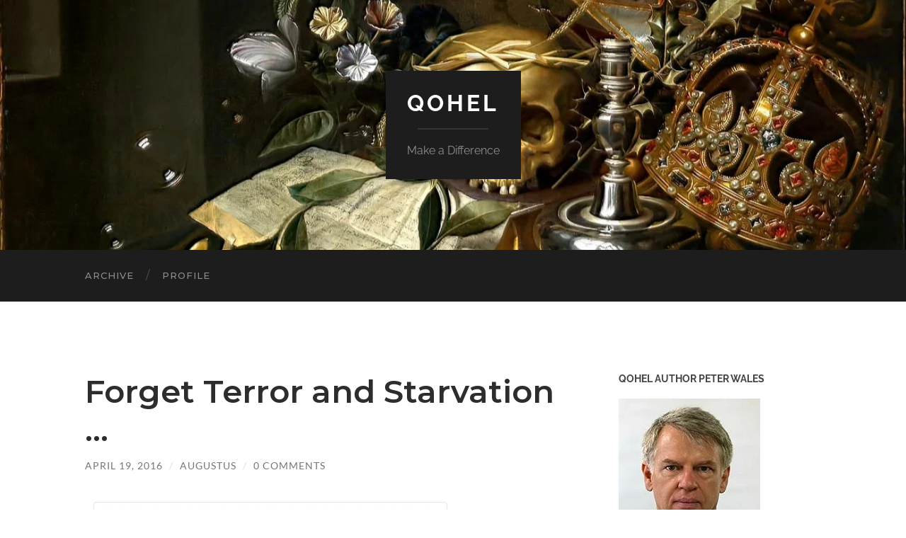

--- FILE ---
content_type: text/html; charset=UTF-8
request_url: https://qohel.com/2016/04/19/forget-terror-and-starvation/
body_size: 14628
content:
<!DOCTYPE html>

<html lang="en-US">

	<head>

		<meta http-equiv="content-type" content="text/html" charset="UTF-8" />
		<meta name="viewport" content="width=device-width, initial-scale=1.0" >

		<link rel="profile" href="http://gmpg.org/xfn/11">

		<meta name='robots' content='index, follow, max-image-preview:large, max-snippet:-1, max-video-preview:-1' />
	<style>img:is([sizes="auto" i], [sizes^="auto," i]) { contain-intrinsic-size: 3000px 1500px }</style>
	
	<!-- This site is optimized with the Yoast SEO Premium plugin v23.8 (Yoast SEO v26.2) - https://yoast.com/wordpress/plugins/seo/ -->
	<title>Forget Terror and Starvation ... - Qohel</title>
	<link rel="canonical" href="https://qohel.com/2016/04/19/forget-terror-and-starvation/" />
	<meta property="og:locale" content="en_US" />
	<meta property="og:type" content="article" />
	<meta property="og:title" content="Forget Terror and Starvation ..." />
	<meta property="og:description" content="Well yes. It certainly does seem a questionable mindset." />
	<meta property="og:url" content="https://qohel.com/2016/04/19/forget-terror-and-starvation/" />
	<meta property="og:site_name" content="Qohel" />
	<meta property="article:published_time" content="2016-04-19T04:15:26+00:00" />
	<meta property="og:image" content="https://qohel.com/wp-content/uploads/2016/04/woods.png" />
	<meta name="author" content="Augustus" />
	<meta name="twitter:card" content="summary_large_image" />
	<meta name="twitter:label1" content="Written by" />
	<meta name="twitter:data1" content="Augustus" />
	<script type="application/ld+json" class="yoast-schema-graph">{"@context":"https://schema.org","@graph":[{"@type":"Article","@id":"https://qohel.com/2016/04/19/forget-terror-and-starvation/#article","isPartOf":{"@id":"https://qohel.com/2016/04/19/forget-terror-and-starvation/"},"author":{"name":"Augustus","@id":"https://qohel.com/#/schema/person/1ed2deadd1b5a253708a736f41846cfa"},"headline":"Forget Terror and Starvation &#8230;","datePublished":"2016-04-19T04:15:26+00:00","mainEntityOfPage":{"@id":"https://qohel.com/2016/04/19/forget-terror-and-starvation/"},"wordCount":13,"commentCount":0,"publisher":{"@id":"https://qohel.com/#/schema/person/1ed2deadd1b5a253708a736f41846cfa"},"image":{"@id":"https://qohel.com/2016/04/19/forget-terror-and-starvation/#primaryimage"},"thumbnailUrl":"https://qohel.com/wp-content/uploads/2016/04/woods.png","articleSection":["Current Affairs","Gender","Politics"],"inLanguage":"en-US","potentialAction":[{"@type":"CommentAction","name":"Comment","target":["https://qohel.com/2016/04/19/forget-terror-and-starvation/#respond"]}]},{"@type":"WebPage","@id":"https://qohel.com/2016/04/19/forget-terror-and-starvation/","url":"https://qohel.com/2016/04/19/forget-terror-and-starvation/","name":"Forget Terror and Starvation ... - Qohel","isPartOf":{"@id":"https://qohel.com/#website"},"primaryImageOfPage":{"@id":"https://qohel.com/2016/04/19/forget-terror-and-starvation/#primaryimage"},"image":{"@id":"https://qohel.com/2016/04/19/forget-terror-and-starvation/#primaryimage"},"thumbnailUrl":"https://qohel.com/wp-content/uploads/2016/04/woods.png","datePublished":"2016-04-19T04:15:26+00:00","breadcrumb":{"@id":"https://qohel.com/2016/04/19/forget-terror-and-starvation/#breadcrumb"},"inLanguage":"en-US","potentialAction":[{"@type":"ReadAction","target":["https://qohel.com/2016/04/19/forget-terror-and-starvation/"]}]},{"@type":"ImageObject","inLanguage":"en-US","@id":"https://qohel.com/2016/04/19/forget-terror-and-starvation/#primaryimage","url":"https://qohel.com/wp-content/uploads/2016/04/woods.png","contentUrl":"https://qohel.com/wp-content/uploads/2016/04/woods.png","width":512,"height":208},{"@type":"BreadcrumbList","@id":"https://qohel.com/2016/04/19/forget-terror-and-starvation/#breadcrumb","itemListElement":[{"@type":"ListItem","position":1,"name":"Home","item":"https://qohel.com/"},{"@type":"ListItem","position":2,"name":"Forget Terror and Starvation &#8230;"}]},{"@type":"WebSite","@id":"https://qohel.com/#website","url":"https://qohel.com/","name":"Qohel","description":"Make a Difference","publisher":{"@id":"https://qohel.com/#/schema/person/1ed2deadd1b5a253708a736f41846cfa"},"potentialAction":[{"@type":"SearchAction","target":{"@type":"EntryPoint","urlTemplate":"https://qohel.com/?s={search_term_string}"},"query-input":{"@type":"PropertyValueSpecification","valueRequired":true,"valueName":"search_term_string"}}],"inLanguage":"en-US"},{"@type":["Person","Organization"],"@id":"https://qohel.com/#/schema/person/1ed2deadd1b5a253708a736f41846cfa","name":"Augustus","image":{"@type":"ImageObject","inLanguage":"en-US","@id":"https://qohel.com/#/schema/person/image/","url":"https://qohel.com/wp-content/uploads/2018/04/cloud.jpg","contentUrl":"https://qohel.com/wp-content/uploads/2018/04/cloud.jpg","width":1000,"height":755,"caption":"Augustus"},"logo":{"@id":"https://qohel.com/#/schema/person/image/"}}]}</script>
	<!-- / Yoast SEO Premium plugin. -->


<link rel="alternate" type="application/rss+xml" title="Qohel &raquo; Feed" href="https://qohel.com/feed/" />
<link rel="alternate" type="application/rss+xml" title="Qohel &raquo; Comments Feed" href="https://qohel.com/comments/feed/" />
<link rel="alternate" type="application/rss+xml" title="Qohel &raquo; Forget Terror and Starvation &#8230; Comments Feed" href="https://qohel.com/2016/04/19/forget-terror-and-starvation/feed/" />
<script type="text/javascript">
/* <![CDATA[ */
window._wpemojiSettings = {"baseUrl":"https:\/\/s.w.org\/images\/core\/emoji\/16.0.1\/72x72\/","ext":".png","svgUrl":"https:\/\/s.w.org\/images\/core\/emoji\/16.0.1\/svg\/","svgExt":".svg","source":{"concatemoji":"https:\/\/qohel.com\/wp-includes\/js\/wp-emoji-release.min.js?ver=6.8.3"}};
/*! This file is auto-generated */
!function(s,n){var o,i,e;function c(e){try{var t={supportTests:e,timestamp:(new Date).valueOf()};sessionStorage.setItem(o,JSON.stringify(t))}catch(e){}}function p(e,t,n){e.clearRect(0,0,e.canvas.width,e.canvas.height),e.fillText(t,0,0);var t=new Uint32Array(e.getImageData(0,0,e.canvas.width,e.canvas.height).data),a=(e.clearRect(0,0,e.canvas.width,e.canvas.height),e.fillText(n,0,0),new Uint32Array(e.getImageData(0,0,e.canvas.width,e.canvas.height).data));return t.every(function(e,t){return e===a[t]})}function u(e,t){e.clearRect(0,0,e.canvas.width,e.canvas.height),e.fillText(t,0,0);for(var n=e.getImageData(16,16,1,1),a=0;a<n.data.length;a++)if(0!==n.data[a])return!1;return!0}function f(e,t,n,a){switch(t){case"flag":return n(e,"\ud83c\udff3\ufe0f\u200d\u26a7\ufe0f","\ud83c\udff3\ufe0f\u200b\u26a7\ufe0f")?!1:!n(e,"\ud83c\udde8\ud83c\uddf6","\ud83c\udde8\u200b\ud83c\uddf6")&&!n(e,"\ud83c\udff4\udb40\udc67\udb40\udc62\udb40\udc65\udb40\udc6e\udb40\udc67\udb40\udc7f","\ud83c\udff4\u200b\udb40\udc67\u200b\udb40\udc62\u200b\udb40\udc65\u200b\udb40\udc6e\u200b\udb40\udc67\u200b\udb40\udc7f");case"emoji":return!a(e,"\ud83e\udedf")}return!1}function g(e,t,n,a){var r="undefined"!=typeof WorkerGlobalScope&&self instanceof WorkerGlobalScope?new OffscreenCanvas(300,150):s.createElement("canvas"),o=r.getContext("2d",{willReadFrequently:!0}),i=(o.textBaseline="top",o.font="600 32px Arial",{});return e.forEach(function(e){i[e]=t(o,e,n,a)}),i}function t(e){var t=s.createElement("script");t.src=e,t.defer=!0,s.head.appendChild(t)}"undefined"!=typeof Promise&&(o="wpEmojiSettingsSupports",i=["flag","emoji"],n.supports={everything:!0,everythingExceptFlag:!0},e=new Promise(function(e){s.addEventListener("DOMContentLoaded",e,{once:!0})}),new Promise(function(t){var n=function(){try{var e=JSON.parse(sessionStorage.getItem(o));if("object"==typeof e&&"number"==typeof e.timestamp&&(new Date).valueOf()<e.timestamp+604800&&"object"==typeof e.supportTests)return e.supportTests}catch(e){}return null}();if(!n){if("undefined"!=typeof Worker&&"undefined"!=typeof OffscreenCanvas&&"undefined"!=typeof URL&&URL.createObjectURL&&"undefined"!=typeof Blob)try{var e="postMessage("+g.toString()+"("+[JSON.stringify(i),f.toString(),p.toString(),u.toString()].join(",")+"));",a=new Blob([e],{type:"text/javascript"}),r=new Worker(URL.createObjectURL(a),{name:"wpTestEmojiSupports"});return void(r.onmessage=function(e){c(n=e.data),r.terminate(),t(n)})}catch(e){}c(n=g(i,f,p,u))}t(n)}).then(function(e){for(var t in e)n.supports[t]=e[t],n.supports.everything=n.supports.everything&&n.supports[t],"flag"!==t&&(n.supports.everythingExceptFlag=n.supports.everythingExceptFlag&&n.supports[t]);n.supports.everythingExceptFlag=n.supports.everythingExceptFlag&&!n.supports.flag,n.DOMReady=!1,n.readyCallback=function(){n.DOMReady=!0}}).then(function(){return e}).then(function(){var e;n.supports.everything||(n.readyCallback(),(e=n.source||{}).concatemoji?t(e.concatemoji):e.wpemoji&&e.twemoji&&(t(e.twemoji),t(e.wpemoji)))}))}((window,document),window._wpemojiSettings);
/* ]]> */
</script>
<style id='wp-emoji-styles-inline-css' type='text/css'>

	img.wp-smiley, img.emoji {
		display: inline !important;
		border: none !important;
		box-shadow: none !important;
		height: 1em !important;
		width: 1em !important;
		margin: 0 0.07em !important;
		vertical-align: -0.1em !important;
		background: none !important;
		padding: 0 !important;
	}
</style>
<link rel='stylesheet' id='wp-block-library-css' href='https://qohel.com/wp-includes/css/dist/block-library/style.min.css?ver=6.8.3' type='text/css' media='all' />
<style id='classic-theme-styles-inline-css' type='text/css'>
/*! This file is auto-generated */
.wp-block-button__link{color:#fff;background-color:#32373c;border-radius:9999px;box-shadow:none;text-decoration:none;padding:calc(.667em + 2px) calc(1.333em + 2px);font-size:1.125em}.wp-block-file__button{background:#32373c;color:#fff;text-decoration:none}
</style>
<style id='global-styles-inline-css' type='text/css'>
:root{--wp--preset--aspect-ratio--square: 1;--wp--preset--aspect-ratio--4-3: 4/3;--wp--preset--aspect-ratio--3-4: 3/4;--wp--preset--aspect-ratio--3-2: 3/2;--wp--preset--aspect-ratio--2-3: 2/3;--wp--preset--aspect-ratio--16-9: 16/9;--wp--preset--aspect-ratio--9-16: 9/16;--wp--preset--color--black: #000000;--wp--preset--color--cyan-bluish-gray: #abb8c3;--wp--preset--color--white: #fff;--wp--preset--color--pale-pink: #f78da7;--wp--preset--color--vivid-red: #cf2e2e;--wp--preset--color--luminous-vivid-orange: #ff6900;--wp--preset--color--luminous-vivid-amber: #fcb900;--wp--preset--color--light-green-cyan: #7bdcb5;--wp--preset--color--vivid-green-cyan: #00d084;--wp--preset--color--pale-cyan-blue: #8ed1fc;--wp--preset--color--vivid-cyan-blue: #0693e3;--wp--preset--color--vivid-purple: #9b51e0;--wp--preset--color--accent: #077728;--wp--preset--color--dark-gray: #444;--wp--preset--color--medium-gray: #666;--wp--preset--color--light-gray: #888;--wp--preset--gradient--vivid-cyan-blue-to-vivid-purple: linear-gradient(135deg,rgba(6,147,227,1) 0%,rgb(155,81,224) 100%);--wp--preset--gradient--light-green-cyan-to-vivid-green-cyan: linear-gradient(135deg,rgb(122,220,180) 0%,rgb(0,208,130) 100%);--wp--preset--gradient--luminous-vivid-amber-to-luminous-vivid-orange: linear-gradient(135deg,rgba(252,185,0,1) 0%,rgba(255,105,0,1) 100%);--wp--preset--gradient--luminous-vivid-orange-to-vivid-red: linear-gradient(135deg,rgba(255,105,0,1) 0%,rgb(207,46,46) 100%);--wp--preset--gradient--very-light-gray-to-cyan-bluish-gray: linear-gradient(135deg,rgb(238,238,238) 0%,rgb(169,184,195) 100%);--wp--preset--gradient--cool-to-warm-spectrum: linear-gradient(135deg,rgb(74,234,220) 0%,rgb(151,120,209) 20%,rgb(207,42,186) 40%,rgb(238,44,130) 60%,rgb(251,105,98) 80%,rgb(254,248,76) 100%);--wp--preset--gradient--blush-light-purple: linear-gradient(135deg,rgb(255,206,236) 0%,rgb(152,150,240) 100%);--wp--preset--gradient--blush-bordeaux: linear-gradient(135deg,rgb(254,205,165) 0%,rgb(254,45,45) 50%,rgb(107,0,62) 100%);--wp--preset--gradient--luminous-dusk: linear-gradient(135deg,rgb(255,203,112) 0%,rgb(199,81,192) 50%,rgb(65,88,208) 100%);--wp--preset--gradient--pale-ocean: linear-gradient(135deg,rgb(255,245,203) 0%,rgb(182,227,212) 50%,rgb(51,167,181) 100%);--wp--preset--gradient--electric-grass: linear-gradient(135deg,rgb(202,248,128) 0%,rgb(113,206,126) 100%);--wp--preset--gradient--midnight: linear-gradient(135deg,rgb(2,3,129) 0%,rgb(40,116,252) 100%);--wp--preset--font-size--small: 16px;--wp--preset--font-size--medium: 20px;--wp--preset--font-size--large: 24px;--wp--preset--font-size--x-large: 42px;--wp--preset--font-size--regular: 19px;--wp--preset--font-size--larger: 32px;--wp--preset--spacing--20: 0.44rem;--wp--preset--spacing--30: 0.67rem;--wp--preset--spacing--40: 1rem;--wp--preset--spacing--50: 1.5rem;--wp--preset--spacing--60: 2.25rem;--wp--preset--spacing--70: 3.38rem;--wp--preset--spacing--80: 5.06rem;--wp--preset--shadow--natural: 6px 6px 9px rgba(0, 0, 0, 0.2);--wp--preset--shadow--deep: 12px 12px 50px rgba(0, 0, 0, 0.4);--wp--preset--shadow--sharp: 6px 6px 0px rgba(0, 0, 0, 0.2);--wp--preset--shadow--outlined: 6px 6px 0px -3px rgba(255, 255, 255, 1), 6px 6px rgba(0, 0, 0, 1);--wp--preset--shadow--crisp: 6px 6px 0px rgba(0, 0, 0, 1);}:where(.is-layout-flex){gap: 0.5em;}:where(.is-layout-grid){gap: 0.5em;}body .is-layout-flex{display: flex;}.is-layout-flex{flex-wrap: wrap;align-items: center;}.is-layout-flex > :is(*, div){margin: 0;}body .is-layout-grid{display: grid;}.is-layout-grid > :is(*, div){margin: 0;}:where(.wp-block-columns.is-layout-flex){gap: 2em;}:where(.wp-block-columns.is-layout-grid){gap: 2em;}:where(.wp-block-post-template.is-layout-flex){gap: 1.25em;}:where(.wp-block-post-template.is-layout-grid){gap: 1.25em;}.has-black-color{color: var(--wp--preset--color--black) !important;}.has-cyan-bluish-gray-color{color: var(--wp--preset--color--cyan-bluish-gray) !important;}.has-white-color{color: var(--wp--preset--color--white) !important;}.has-pale-pink-color{color: var(--wp--preset--color--pale-pink) !important;}.has-vivid-red-color{color: var(--wp--preset--color--vivid-red) !important;}.has-luminous-vivid-orange-color{color: var(--wp--preset--color--luminous-vivid-orange) !important;}.has-luminous-vivid-amber-color{color: var(--wp--preset--color--luminous-vivid-amber) !important;}.has-light-green-cyan-color{color: var(--wp--preset--color--light-green-cyan) !important;}.has-vivid-green-cyan-color{color: var(--wp--preset--color--vivid-green-cyan) !important;}.has-pale-cyan-blue-color{color: var(--wp--preset--color--pale-cyan-blue) !important;}.has-vivid-cyan-blue-color{color: var(--wp--preset--color--vivid-cyan-blue) !important;}.has-vivid-purple-color{color: var(--wp--preset--color--vivid-purple) !important;}.has-black-background-color{background-color: var(--wp--preset--color--black) !important;}.has-cyan-bluish-gray-background-color{background-color: var(--wp--preset--color--cyan-bluish-gray) !important;}.has-white-background-color{background-color: var(--wp--preset--color--white) !important;}.has-pale-pink-background-color{background-color: var(--wp--preset--color--pale-pink) !important;}.has-vivid-red-background-color{background-color: var(--wp--preset--color--vivid-red) !important;}.has-luminous-vivid-orange-background-color{background-color: var(--wp--preset--color--luminous-vivid-orange) !important;}.has-luminous-vivid-amber-background-color{background-color: var(--wp--preset--color--luminous-vivid-amber) !important;}.has-light-green-cyan-background-color{background-color: var(--wp--preset--color--light-green-cyan) !important;}.has-vivid-green-cyan-background-color{background-color: var(--wp--preset--color--vivid-green-cyan) !important;}.has-pale-cyan-blue-background-color{background-color: var(--wp--preset--color--pale-cyan-blue) !important;}.has-vivid-cyan-blue-background-color{background-color: var(--wp--preset--color--vivid-cyan-blue) !important;}.has-vivid-purple-background-color{background-color: var(--wp--preset--color--vivid-purple) !important;}.has-black-border-color{border-color: var(--wp--preset--color--black) !important;}.has-cyan-bluish-gray-border-color{border-color: var(--wp--preset--color--cyan-bluish-gray) !important;}.has-white-border-color{border-color: var(--wp--preset--color--white) !important;}.has-pale-pink-border-color{border-color: var(--wp--preset--color--pale-pink) !important;}.has-vivid-red-border-color{border-color: var(--wp--preset--color--vivid-red) !important;}.has-luminous-vivid-orange-border-color{border-color: var(--wp--preset--color--luminous-vivid-orange) !important;}.has-luminous-vivid-amber-border-color{border-color: var(--wp--preset--color--luminous-vivid-amber) !important;}.has-light-green-cyan-border-color{border-color: var(--wp--preset--color--light-green-cyan) !important;}.has-vivid-green-cyan-border-color{border-color: var(--wp--preset--color--vivid-green-cyan) !important;}.has-pale-cyan-blue-border-color{border-color: var(--wp--preset--color--pale-cyan-blue) !important;}.has-vivid-cyan-blue-border-color{border-color: var(--wp--preset--color--vivid-cyan-blue) !important;}.has-vivid-purple-border-color{border-color: var(--wp--preset--color--vivid-purple) !important;}.has-vivid-cyan-blue-to-vivid-purple-gradient-background{background: var(--wp--preset--gradient--vivid-cyan-blue-to-vivid-purple) !important;}.has-light-green-cyan-to-vivid-green-cyan-gradient-background{background: var(--wp--preset--gradient--light-green-cyan-to-vivid-green-cyan) !important;}.has-luminous-vivid-amber-to-luminous-vivid-orange-gradient-background{background: var(--wp--preset--gradient--luminous-vivid-amber-to-luminous-vivid-orange) !important;}.has-luminous-vivid-orange-to-vivid-red-gradient-background{background: var(--wp--preset--gradient--luminous-vivid-orange-to-vivid-red) !important;}.has-very-light-gray-to-cyan-bluish-gray-gradient-background{background: var(--wp--preset--gradient--very-light-gray-to-cyan-bluish-gray) !important;}.has-cool-to-warm-spectrum-gradient-background{background: var(--wp--preset--gradient--cool-to-warm-spectrum) !important;}.has-blush-light-purple-gradient-background{background: var(--wp--preset--gradient--blush-light-purple) !important;}.has-blush-bordeaux-gradient-background{background: var(--wp--preset--gradient--blush-bordeaux) !important;}.has-luminous-dusk-gradient-background{background: var(--wp--preset--gradient--luminous-dusk) !important;}.has-pale-ocean-gradient-background{background: var(--wp--preset--gradient--pale-ocean) !important;}.has-electric-grass-gradient-background{background: var(--wp--preset--gradient--electric-grass) !important;}.has-midnight-gradient-background{background: var(--wp--preset--gradient--midnight) !important;}.has-small-font-size{font-size: var(--wp--preset--font-size--small) !important;}.has-medium-font-size{font-size: var(--wp--preset--font-size--medium) !important;}.has-large-font-size{font-size: var(--wp--preset--font-size--large) !important;}.has-x-large-font-size{font-size: var(--wp--preset--font-size--x-large) !important;}
:where(.wp-block-post-template.is-layout-flex){gap: 1.25em;}:where(.wp-block-post-template.is-layout-grid){gap: 1.25em;}
:where(.wp-block-columns.is-layout-flex){gap: 2em;}:where(.wp-block-columns.is-layout-grid){gap: 2em;}
:root :where(.wp-block-pullquote){font-size: 1.5em;line-height: 1.6;}
</style>
<link rel='stylesheet' id='contact-form-7-css' href='https://qohel.com/wp-content/plugins/contact-form-7/includes/css/styles.css?ver=6.1.2' type='text/css' media='all' />
<link rel='stylesheet' id='kiwi-icomoon-css' href='https://qohel.com/wp-content/plugins/kiwi-social-share/assets/vendors/icomoon/style.css?ver=2.1.8' type='text/css' media='all' />
<link rel='stylesheet' id='kiwi_social_sharing-frontend-css' href='https://qohel.com/wp-content/plugins/kiwi-social-share/assets/css/frontend.min.css?ver=2.1.8' type='text/css' media='all' />
<link rel='stylesheet' id='hemingway_googleFonts-css' href='https://qohel.com/wp-content/themes/hemingway/assets/css/fonts.css' type='text/css' media='all' />
<link rel='stylesheet' id='hemingway_style-css' href='https://qohel.com/wp-content/themes/hemingway/style.css?ver=2.3.2' type='text/css' media='all' />
<script type="text/javascript" src="https://qohel.com/wp-includes/js/jquery/jquery.min.js?ver=3.7.1" id="jquery-core-js"></script>
<script type="text/javascript" src="https://qohel.com/wp-includes/js/jquery/jquery-migrate.min.js?ver=3.4.1" id="jquery-migrate-js"></script>
<script type="text/javascript" src="https://qohel.com/wp-content/plugins/kiwi-social-share/assets/js/kiwi.min.js?ver=2.1.8" id="kiwi_social_sharing-kiwi-js"></script>
<script type="text/javascript" src="https://qohel.com/wp-content/plugins/kiwi-social-share/assets/js/frontend.min.js?ver=2.1.8" id="kiwi_social_sharing-frontend-js"></script>
<link rel="https://api.w.org/" href="https://qohel.com/wp-json/" /><link rel="alternate" title="JSON" type="application/json" href="https://qohel.com/wp-json/wp/v2/posts/6476" /><link rel="EditURI" type="application/rsd+xml" title="RSD" href="https://qohel.com/xmlrpc.php?rsd" />
<meta name="generator" content="WordPress 6.8.3" />
<link rel='shortlink' href='https://qohel.com/?p=6476' />
<link rel="alternate" title="oEmbed (JSON)" type="application/json+oembed" href="https://qohel.com/wp-json/oembed/1.0/embed?url=https%3A%2F%2Fqohel.com%2F2016%2F04%2F19%2Fforget-terror-and-starvation%2F" />
<link rel="alternate" title="oEmbed (XML)" type="text/xml+oembed" href="https://qohel.com/wp-json/oembed/1.0/embed?url=https%3A%2F%2Fqohel.com%2F2016%2F04%2F19%2Fforget-terror-and-starvation%2F&#038;format=xml" />
	<link rel="preconnect" href="https://fonts.googleapis.com">
	<link rel="preconnect" href="https://fonts.gstatic.com">
	<link href='https://fonts.googleapis.com/css2?display=swap&family=Merriweather:wght@300&family=Montserrat:wght@100;400;500;600' rel='stylesheet'><style type="text/css"><!-- Customizer CSS -->::selection { background-color: #077728; }.featured-media .sticky-post { background-color: #077728; }fieldset legend { background-color: #077728; }:root .has-accent-background-color { background-color: #077728; }button:hover { background-color: #077728; }.button:hover { background-color: #077728; }.faux-button:hover { background-color: #077728; }a.more-link:hover { background-color: #077728; }.wp-block-button__link:hover { background-color: #077728; }.is-style-outline .wp-block-button__link.has-accent-color:hover { background-color: #077728; }.wp-block-file__button:hover { background-color: #077728; }input[type="button"]:hover { background-color: #077728; }input[type="reset"]:hover { background-color: #077728; }input[type="submit"]:hover { background-color: #077728; }.post-tags a:hover { background-color: #077728; }.content #respond input[type="submit"]:hover { background-color: #077728; }.search-form .search-submit { background-color: #077728; }.sidebar .tagcloud a:hover { background-color: #077728; }.footer .tagcloud a:hover { background-color: #077728; }.is-style-outline .wp-block-button__link.has-accent-color:hover { border-color: #077728; }.post-tags a:hover:after { border-right-color: #077728; }a { color: #077728; }.blog-title a:hover { color: #077728; }.blog-menu a:hover { color: #077728; }.post-title a:hover { color: #077728; }.post-meta a:hover { color: #077728; }.blog .format-quote blockquote cite a:hover { color: #077728; }:root .has-accent-color { color: #077728; }.post-categories a { color: #077728; }.post-categories a:hover { color: #077728; }.post-nav a:hover { color: #077728; }.archive-nav a:hover { color: #077728; }.comment-meta-content cite a:hover { color: #077728; }.comment-meta-content p a:hover { color: #077728; }.comment-actions a:hover { color: #077728; }#cancel-comment-reply-link { color: #077728; }#cancel-comment-reply-link:hover { color: #077728; }.widget-title a { color: #077728; }.widget-title a:hover { color: #077728; }.widget_text a { color: #077728; }.widget_text a:hover { color: #077728; }.widget_rss a { color: #077728; }.widget_rss a:hover { color: #077728; }.widget_archive a { color: #077728; }.widget_archive a:hover { color: #077728; }.widget_meta a { color: #077728; }.widget_meta a:hover { color: #077728; }.widget_recent_comments a { color: #077728; }.widget_recent_comments a:hover { color: #077728; }.widget_pages a { color: #077728; }.widget_pages a:hover { color: #077728; }.widget_links a { color: #077728; }.widget_links a:hover { color: #077728; }.widget_recent_entries a { color: #077728; }.widget_recent_entries a:hover { color: #077728; }.widget_categories a { color: #077728; }.widget_categories a:hover { color: #077728; }#wp-calendar a { color: #077728; }#wp-calendar a:hover { color: #077728; }#wp-calendar tfoot a:hover { color: #077728; }.wp-calendar-nav a:hover { color: #077728; }.widgetmore a { color: #077728; }.widgetmore a:hover { color: #077728; }</style><!-- /Customizer CSS --><link rel="icon" href="https://qohel.com/wp-content/uploads/2018/05/cropped-qologo-32x32.jpg" sizes="32x32" />
<link rel="icon" href="https://qohel.com/wp-content/uploads/2018/05/cropped-qologo-192x192.jpg" sizes="192x192" />
<link rel="apple-touch-icon" href="https://qohel.com/wp-content/uploads/2018/05/cropped-qologo-180x180.jpg" />
<meta name="msapplication-TileImage" content="https://qohel.com/wp-content/uploads/2018/05/cropped-qologo-270x270.jpg" />
	<style id="egf-frontend-styles" type="text/css">
		p {color: #000000;font-family: 'Merriweather', sans-serif;font-size: 16px;font-style: normal;font-weight: 300;line-height: 1.5;} h1 {color: #256b8e;font-family: 'Montserrat', sans-serif;font-size: 36px;font-style: normal;font-weight: 400;} h2 {color: #256b8e;font-family: 'Montserrat', sans-serif;font-size: 36px;font-style: normal;font-weight: 600;} h3 {color: #256b8e;font-family: 'Montserrat', sans-serif;font-size: 36px;font-style: normal;font-weight: 500;} h4 {color: #256b8e;font-family: 'Montserrat', sans-serif;font-size: 36px;font-style: normal;font-weight: 100;} h5 {color: #256b8e;font-family: 'Montserrat', sans-serif;font-size: 36px;font-style: normal;font-weight: 100;} h6 {color: #256b8e;font-family: 'Montserrat', sans-serif;font-size: 22px;font-style: normal;font-weight: 500;} li {color: #19698e!important;font-family: 'Montserrat', sans-serif!important;font-size: 14px!important;font-style: normal!important;font-weight: 500!important;line-height: 1.5!important;} 	</style>
	
	</head>
	
	<body class="wp-singular post-template-default single single-post postid-6476 single-format-standard wp-theme-hemingway show-sidebar-on-mobile">

		
		<a class="skip-link button" href="#site-content">Skip to the content</a>
	
		<div class="big-wrapper">
	
			<div class="header-cover section bg-dark-light no-padding">

						
				<div class="header section" style="background-image: url( https://qohel.com/wp-content/uploads/2023/03/cropped-mh_1993_14_v1-cdm.jpg );">
							
					<div class="header-inner section-inner">
					
											
							<div class="blog-info">
							
																	<div class="blog-title">
										<a href="https://qohel.com" rel="home">Qohel</a>
									</div>
																
																	<p class="blog-description">Make a Difference</p>
															
							</div><!-- .blog-info -->
							
															
					</div><!-- .header-inner -->
								
				</div><!-- .header -->
			
			</div><!-- .bg-dark -->
			
			<div class="navigation section no-padding bg-dark">
			
				<div class="navigation-inner section-inner group">
				
					<div class="toggle-container section-inner hidden">
			
						<button type="button" class="nav-toggle toggle">
							<div class="bar"></div>
							<div class="bar"></div>
							<div class="bar"></div>
							<span class="screen-reader-text">Toggle mobile menu</span>
						</button>
						
						<button type="button" class="search-toggle toggle">
							<div class="metal"></div>
							<div class="glass"></div>
							<div class="handle"></div>
							<span class="screen-reader-text">Toggle search field</span>
						</button>
											
					</div><!-- .toggle-container -->
					
					<div class="blog-search hidden">
						<form role="search" method="get" class="search-form" action="https://qohel.com/">
				<label>
					<span class="screen-reader-text">Search for:</span>
					<input type="search" class="search-field" placeholder="Search &hellip;" value="" name="s" />
				</label>
				<input type="submit" class="search-submit" value="Search" />
			</form>					</div><!-- .blog-search -->
				
					<ul class="blog-menu">
						<li class="page_item page-item-8102"><a href="https://qohel.com/archive-of-past-posts/">Archive</a></li>
<li class="page_item page-item-19"><a href="https://qohel.com/profile/">Profile</a></li>
					 </ul><!-- .blog-menu -->
					 
					 <ul class="mobile-menu">
					
						<li class="page_item page-item-8102"><a href="https://qohel.com/archive-of-past-posts/">Archive</a></li>
<li class="page_item page-item-19"><a href="https://qohel.com/profile/">Profile</a></li>
						
					 </ul><!-- .mobile-menu -->
				 
				</div><!-- .navigation-inner -->
				
			</div><!-- .navigation -->
<main class="wrapper section-inner group" id="site-content">

	<div class="content left">

		<div class="posts">
												        
			<article id="post-6476" class="post-6476 post type-post status-publish format-standard hentry category-current-affairs category-gender category-politics">

	<div class="post-header">

		
					
				<h1 class="post-title entry-title">
											Forget Terror and Starvation &#8230;									</h1>

							
			<div class="post-meta">
			
				<span class="post-date"><a href="https://qohel.com/2016/04/19/forget-terror-and-starvation/">April 19, 2016</a></span>
				
				<span class="date-sep"> / </span>
					
				<span class="post-author"><a href="https://qohel.com/author/peter/" title="Posts by Augustus" rel="author">Augustus</a></span>

				
					<span class="date-sep"> / </span>
				
					<a href="https://qohel.com/2016/04/19/forget-terror-and-starvation/#respond"><span class="comment">0 Comments</span></a>
								
														
			</div><!-- .post-meta -->

					
	</div><!-- .post-header -->
																					
	<div class="post-content entry-content">
	
		<p><img fetchpriority="high" decoding="async" class="alignnone size-full wp-image-6477" src="https://qohel.com/wp-content/uploads/2016/04/woods.png" alt="woods" width="512" height="208" srcset="https://qohel.com/wp-content/uploads/2016/04/woods.png 512w, https://qohel.com/wp-content/uploads/2016/04/woods-300x122.png 300w" sizes="(max-width: 512px) 100vw, 512px" /></p>
<p>Well yes. It certainly does seem a questionable mindset.</p>
<ul class="kiwi-article-bar rect kiwi-article-bar-center "><li><a data-class="popup" data-network="facebook" class="kiwi-nw-facebook" href="https://www.facebook.com/sharer.php?u=https%3A%2F%2Fqohel.com%2F2016%2F04%2F19%2Fforget-terror-and-starvation%2F" target="_blank" rel="nofollow"><span class="kicon-facebook"></span> </a></li><li><a data-class="popup" data-network="twitter" class="kiwi-nw-twitter" href="https://twitter.com/intent/tweet?text=Forget%20Terror%20and%20Starvation%20&#8230;&#038;url=https%3A%2F%2Fqohel.com%2F2016%2F04%2F19%2Fforget-terror-and-starvation%2F" target="_blank" rel="nofollow"><span class="kicon-twitter"></span> </a></li><li><a data-class="popup" data-network="pinterest" class="kiwi-nw-pinterest" href="https://pinterest.com/pin/create/button/?url=https%3A%2F%2Fqohel.com%2F2016%2F04%2F19%2Fforget-terror-and-starvation%2F&#038;description=Well+yes.+It+certainly+does+seem+a+questionable+mindset." target="_blank" rel="nofollow"><span class="kicon-pinterest"></span> </a></li></ul>							
	</div><!-- .post-content -->
				
		
		<div class="post-meta-bottom">

																		
				<p class="post-categories"><span class="category-icon"><span class="front-flap"></span></span> <a href="https://qohel.com/category/current-affairs/" rel="category tag">Current Affairs</a>, <a href="https://qohel.com/category/gender/" rel="category tag">Gender</a>, <a href="https://qohel.com/category/politics/" rel="category tag">Politics</a></p>
	
						
						
												
				<nav class="post-nav group">
											
											<a class="post-nav-older" href="https://qohel.com/2016/04/17/if-you-really-think-you-are-6-foot-5/">
							<h5>Previous post</h5>
							If You Really Think You Are 6 foot 5 &#8230;.						</a>
										
											<a class="post-nav-newer" href="https://qohel.com/2016/04/19/rape-but-how-was-i-to-know/">
							<h5>Next post</h5>
							Rape? But how was I to know .. ?						</a>
					
				</nav><!-- .post-nav -->

											
		</div><!-- .post-meta-bottom -->

			<div id="respond" class="comment-respond">
		<h3 id="reply-title" class="comment-reply-title">Leave a Reply</h3><form action="https://qohel.com/wp-comments-post.php" method="post" id="commentform" class="comment-form"><p class="comment-notes"><span id="email-notes">Your email address will not be published.</span> <span class="required-field-message">Required fields are marked <span class="required">*</span></span></p><p class="comment-form-comment"><label for="comment">Comment <span class="required">*</span></label> <textarea id="comment" name="comment" cols="45" rows="8" maxlength="65525" required="required"></textarea></p><p class="comment-form-author"><label for="author">Name <span class="required">*</span></label> <input id="author" name="author" type="text" value="" size="30" maxlength="245" autocomplete="name" required="required" /></p>
<p class="comment-form-email"><label for="email">Email <span class="required">*</span></label> <input id="email" name="email" type="text" value="" size="30" maxlength="100" aria-describedby="email-notes" autocomplete="email" required="required" /></p>
<p class="comment-form-url"><label for="url">Website</label> <input id="url" name="url" type="text" value="" size="30" maxlength="200" autocomplete="url" /></p>
<p class="form-submit"><input name="submit" type="submit" id="submit" class="submit" value="Post Comment" /> <input type='hidden' name='comment_post_ID' value='6476' id='comment_post_ID' />
<input type='hidden' name='comment_parent' id='comment_parent' value='0' />
</p><p style="display: none;"><input type="hidden" id="akismet_comment_nonce" name="akismet_comment_nonce" value="d92513a518" /></p><p style="display: none !important;" class="akismet-fields-container" data-prefix="ak_"><label>&#916;<textarea name="ak_hp_textarea" cols="45" rows="8" maxlength="100"></textarea></label><input type="hidden" id="ak_js_1" name="ak_js" value="56"/><script>document.getElementById( "ak_js_1" ).setAttribute( "value", ( new Date() ).getTime() );</script></p></form>	</div><!-- #respond -->
	
</article><!-- .post -->			
		</div><!-- .posts -->
	
	</div><!-- .content -->

		
		
	<div class="sidebar right" role="complementary">
		<div id="media_image-2" class="widget widget_media_image"><div class="widget-content"><h3 class="widget-title">Qohel Author Peter Wales</h3><a href="https://qohel.com/profile/"><img width="200" height="240" src="https://qohel.com/wp-content/uploads/2015/09/me1.jpg" class="image wp-image-6204  attachment-full size-full" alt="" style="max-width: 100%; height: auto;" decoding="async" loading="lazy" /></a></div></div><div id="linkcat-1786" class="widget widget_links"><div class="widget-content"><h3 class="widget-title">Blog Archive</h3>
	<ul class='xoxo blogroll'>
<li><a href="https://qohel.com/archive-of-past-posts/" title="Page of links to all previous posts on Qohel">Qohel Blog Archive</a></li>

	</ul>
</div></div>
<div id="linkcat-1738" class="widget widget_links"><div class="widget-content"><h3 class="widget-title">Interesting Links</h3>
	<ul class='xoxo blogroll'>
<li><a href="https://www.americanthinker.com/">American Thinker</a></li>
<li><a href="https://www.skynews.com.au/opinion/andrew-bolt" target="_blank">Andrew Bolt</a></li>
<li><a href="https://anncoulter.substack.com/" title="Sometimes a bit over the top, but always intelligent and amusing." target="_blank">Ann Coulter</a></li>
<li><a href="https://www.aldaily.com/" title="Read this to be brainy&#8230;">Arts and Letters Daily</a></li>
<li><a href="https://www.abc.net.au/news/" title="It&#8217;s the ABC, what do you expect?" target="_blank">Australian ABC News</a></li>
<li><a href="https://www.bbc.co.uk/news" title="News. From the UK. Nearly as bad as the ABC." target="_blank">BBC News</a></li>
<li><a href="https://www.breitbart.com/" title="US focussed news service, but good reporting and opinion from around the world.">Breitbart News</a></li>
<li><a href="https://www.dailywire.com/" title="Controversial, informative, interesting, fun">Daily Wire</a></li>
<li><a href="https://dawneden.blogspot.com/" target="_blank">Dawn Eden</a></li>
<li><a href="https://dissectleft.blogspot.com/" target="_blank">Dissecting Leftism</a></li>
<li><a href="https://www.foxnews.com/" title="It&#8217;s Fox. Lowest common denominator, and not always reliable, but often a souce of genuine news not readily available elsewhere." target="_blank">Fox News</a></li>
<li><a href="https://hotair.com/" title="Not hot air at &#8211; solid thought by thoughtful writers." target="_blank">Hot Air</a></li>
<li><a href="https://www.hughhewitt.com/" target="_blank">Hugh Hewitt</a></li>
<li><a href="https://pjmedia.com/instapundit/" title="The essential blog for up to the minute commentary." target="_blank">Instapundit</a></li>
<li><a href="https://www.jpost.com" title="News from Israel and the Mddle east">Jerusalem Post</a></li>
<li><a href="http://joannenova.com.au/" title="Carbon, climate and tax" target="_blank">Jo Nova</a></li>
<li><a href="http://linkiest.com/" title="An invaluable resource, alternately hilarious, insightful and infuriating, run by the ringmaster of the conservative blogosphere, John Hawkins">Linkiest</a></li>
<li><a href="http://maggiesfarm.anotherdotcom.com/" title="Lots of interesting, thought-provoking articles here.">Maggie&#039;s Farm</a></li>
<li><a href="https://www.steynonline.com/" target="_blank">Mark Steyn</a></li>
<li><a href="https://melaniephillips.substack.com/" target="_blank">Melanie Phillips</a></li>
<li><a href="https://nypost.com/author/miranda-devine/" title="Miranda sometimes gets the wrong end of the stick, but she is bright, funny, and always worth reading.">Miranda Devine</a></li>
<li><a href="https://www.ncregister.com/" title="Catholic news and devotions" target="_blank">National Catholic Register</a></li>
<li><a href="https://www.nationalreview.com/" title="A good alternative to CNN, the ABC and BBC, etc">National Review</a></li>
<li><a href="https://newcatallaxy.blog/" title="Useful and intelligent commentary, mostly on economic issues" target="_blank">New Catallaxy</a></li>
<li><a href="https://www.newenglishreview.org/" title="Thought-provoking commentary on religion, literature and politics">New English Review</a></li>
<li><a href="https://newsbusters.org/" title="Well aimed shots at liberal media bias" target="_blank">News Busters</a></li>
<li><a href="https://www.patheos.com/Public-Square" target="_blank">Patheos Blog Headlines</a></li>
<li><a href="https://quadrant.org.au" title="Easily the best Australian magazine for politics and literature." target="_blank">Quadrant Magazine</a></li>
<li><a href="https://reason.com/" title="LIbertarian. Good and bad, but useful and often thought-provoking." target="_blank">Reason Magazine</a></li>
<li><a href="https://sciencebasedmedicine.org/" title="Common sense and science applied to medicine">Science Based Medicine</a></li>
<li><a href="https://smalldeadanimals.com/" title="Canadian. Cool." target="_blank">Small Dead Animals</a></li>
<li><a href="https://www.spiked-online.com/" title="Generally libertarian perspective from the UK">Spiked Online</a></li>
<li><a href="https://www.tabletmag.com/" title="Jewish news and culture" target="_blank">Tablet</a></li>
<li><a href="https://takimag.com/" title="Must read, often funny, always informative." target="_blank">Taki&#039;s Mag</a></li>
<li><a href="https://taylormarshall.com/" title="Former Anglican priest, now a Catholic. Learny, Thoughty. Provoky. Cool" target="_blank">Taylor Marshall</a></li>
<li><a href="https://stream.org/" title="Conservative Christian perspective on current events" target="_blank">The Stream</a></li>
<li><a href="https://www.dailytelegraph.com.au/blogs/tim-blair" target="_blank">Tim Blair</a></li>
<li><a href="https://www.touchstonemag.com/index.php" target="_blank">Touchstone Magazine</a></li>
<li><a href="https://townhall.com/" title="Thoughtful articles about thought-worthy stuff" target="_blank">Town Hall</a></li>
<li><a href="https://wattsupwiththat.com/" target="_blank">Watts Up With That</a></li>

	</ul>
</div></div>

		<div id="recent-posts-3" class="widget widget_recent_entries"><div class="widget-content">
		<h3 class="widget-title">Recent Posts</h3>
		<ul>
											<li>
					<a href="https://qohel.com/2025/01/05/shocking-covid-vaccine-nanobot-study/">Shocking COVID Vaccine Nanobot Study</a>
									</li>
											<li>
					<a href="https://qohel.com/2025/01/05/korea-covid-and-atm/">Korea, COVID, and ATM</a>
									</li>
											<li>
					<a href="https://qohel.com/2024/12/21/covid-19-and-b-yamagata/">COVID-19 and B/Yamagata </a>
									</li>
											<li>
					<a href="https://qohel.com/2024/12/18/anti-vaxxers-and-integrity/">Anti-vaxxers and Integrity</a>
									</li>
											<li>
					<a href="https://qohel.com/2024/12/17/baumr-ag-snipper-brushcutter/">Baumr-AG Snipper/Brushcutter</a>
									</li>
					</ul>

		</div></div><div id="block-12" class="widget widget_block widget_media_image"><div class="widget-content">
<figure class="wp-block-image size-full is-resized"><a href="https://amzn.to/3KFWYxd"><img loading="lazy" decoding="async" width="360" height="360" src="https://qohel.com/wp-content/uploads/2023/04/eQNkZKx_400x400.jpg" alt="Amazon's Best Deals" class="wp-image-7491" style="width:254px;height:auto" srcset="https://qohel.com/wp-content/uploads/2023/04/eQNkZKx_400x400.jpg 360w, https://qohel.com/wp-content/uploads/2023/04/eQNkZKx_400x400-300x300.jpg 300w, https://qohel.com/wp-content/uploads/2023/04/eQNkZKx_400x400-150x150.jpg 150w" sizes="auto, (max-width: 360px) 100vw, 360px" /></a><figcaption class="wp-element-caption">Click here for Amazon's Top Daily Deals</figcaption></figure>
</div></div><div id="meta-2" class="widget widget_meta"><div class="widget-content"><h3 class="widget-title">Local Links</h3>
		<ul>
						<li><a rel="nofollow" href="https://qohel.com/wp-login.php">Log in</a></li>
			<li><a href="https://qohel.com/feed/">Entries feed</a></li>
			<li><a href="https://qohel.com/comments/feed/">Comments feed</a></li>

			<li><a href="https://wordpress.org/">WordPress.org</a></li>
		</ul>

		</div></div><div id="custom_html-3" class="widget_text widget widget_custom_html"><div class="widget_text widget-content"><h3 class="widget-title">Dark Turnings &#8211; Young Adult Fantasy</h3><div class="textwidget custom-html-widget"><center>
<https://www.amazon.com.au/Dark-Turnings-Jennifer-Jones-Book-ebook/dp/B06Y16QVT7?_encoding=UTF8&qid=1681515685&sr=8-5&linkCode=ll1&tag=augustusoz-22&linkId=cbc7d5a91d2649aa6f977a674e6b405b&language=en_AU&ref_=as_li_ss_tl
</</center><center></center></div></div></div><div id="block-11" class="widget widget_block widget_media_image"><div class="widget-content">
<figure class="wp-block-image size-full is-resized"><a href="https://amzn.to/3UCdgfb"><img loading="lazy" decoding="async" width="360" height="259" src="https://qohel.com/wp-content/uploads/2023/04/fitness.jpg" alt="Amazon's bet deals in health, sports and fitness." class="wp-image-7503" style="width:313px;height:auto" srcset="https://qohel.com/wp-content/uploads/2023/04/fitness.jpg 360w, https://qohel.com/wp-content/uploads/2023/04/fitness-300x216.jpg 300w" sizes="auto, (max-width: 360px) 100vw, 360px" /></a><figcaption class="wp-element-caption">Click for Best Sellers in Sports and Fitness</figcaption></figure>
</div></div><div id="search-3" class="widget widget_search"><div class="widget-content"><form role="search" method="get" class="search-form" action="https://qohel.com/">
				<label>
					<span class="screen-reader-text">Search for:</span>
					<input type="search" class="search-field" placeholder="Search &hellip;" value="" name="s" />
				</label>
				<input type="submit" class="search-submit" value="Search" />
			</form></div></div>	</div><!-- .sidebar -->
	

			
</main><!-- .wrapper -->
		
	<div class="footer section large-padding bg-dark">
		
		<div class="footer-inner section-inner group">
		
			<!-- .footer-a -->
				
			<!-- .footer-b -->
								
			<!-- .footer-c -->
					
		</div><!-- .footer-inner -->
	
	</div><!-- .footer -->
	
	<div class="credits section bg-dark no-padding">
	
		<div class="credits-inner section-inner group">
	
			<p class="credits-left">
				&copy; 2025 <a href="https://qohel.com">Qohel</a>
			</p>
			
							
		</div><!-- .credits-inner -->
		
	</div><!-- .credits -->

</div><!-- .big-wrapper -->

<script type="speculationrules">
{"prefetch":[{"source":"document","where":{"and":[{"href_matches":"\/*"},{"not":{"href_matches":["\/wp-*.php","\/wp-admin\/*","\/wp-content\/uploads\/*","\/wp-content\/*","\/wp-content\/plugins\/*","\/wp-content\/themes\/hemingway\/*","\/*\\?(.+)"]}},{"not":{"selector_matches":"a[rel~=\"nofollow\"]"}},{"not":{"selector_matches":".no-prefetch, .no-prefetch a"}}]},"eagerness":"conservative"}]}
</script>
<script type="text/javascript" src="https://qohel.com/wp-includes/js/dist/hooks.min.js?ver=4d63a3d491d11ffd8ac6" id="wp-hooks-js"></script>
<script type="text/javascript" src="https://qohel.com/wp-includes/js/dist/i18n.min.js?ver=5e580eb46a90c2b997e6" id="wp-i18n-js"></script>
<script type="text/javascript" id="wp-i18n-js-after">
/* <![CDATA[ */
wp.i18n.setLocaleData( { 'text direction\u0004ltr': [ 'ltr' ] } );
/* ]]> */
</script>
<script type="text/javascript" src="https://qohel.com/wp-content/plugins/contact-form-7/includes/swv/js/index.js?ver=6.1.2" id="swv-js"></script>
<script type="text/javascript" id="contact-form-7-js-before">
/* <![CDATA[ */
var wpcf7 = {
    "api": {
        "root": "https:\/\/qohel.com\/wp-json\/",
        "namespace": "contact-form-7\/v1"
    },
    "cached": 1
};
/* ]]> */
</script>
<script type="text/javascript" src="https://qohel.com/wp-content/plugins/contact-form-7/includes/js/index.js?ver=6.1.2" id="contact-form-7-js"></script>
<script type="text/javascript" src="https://qohel.com/wp-content/themes/hemingway/assets/js/global.js?ver=2.3.2" id="hemingway_global-js"></script>
<script type="text/javascript" src="https://qohel.com/wp-includes/js/comment-reply.min.js?ver=6.8.3" id="comment-reply-js" async="async" data-wp-strategy="async"></script>
<script defer type="text/javascript" src="https://qohel.com/wp-content/plugins/akismet/_inc/akismet-frontend.js?ver=1752654787" id="akismet-frontend-js"></script>

</body>
</html>
<!-- This website is like a Rocket, isn't it? Performance optimized by WP Rocket. Learn more: https://wp-rocket.me - Debug: cached@1761573721 -->